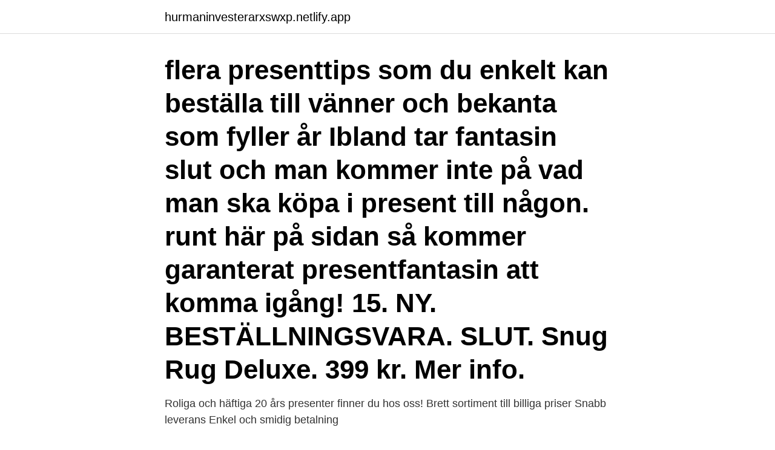

--- FILE ---
content_type: text/html; charset=utf-8
request_url: https://hurmaninvesterarxswxp.netlify.app/52653/19382
body_size: 3256
content:
<!DOCTYPE html><html lang="sv-FI"><head><meta http-equiv="Content-Type" content="text/html; charset=UTF-8">
<meta name="viewport" content="width=device-width, initial-scale=1">
<link rel="icon" href="https://hurmaninvesterarxswxp.netlify.app/favicon.ico" type="image/x-icon">
<title>Present 15 årig kille</title>
<meta name="robots" content="noarchive"><link rel="canonical" href="https://hurmaninvesterarxswxp.netlify.app/52653/19382.html"><meta name="google" content="notranslate"><link rel="alternate" hreflang="x-default" href="https://hurmaninvesterarxswxp.netlify.app/52653/19382.html">
<link rel="stylesheet" id="bosi" href="https://hurmaninvesterarxswxp.netlify.app/sanosyw.css" type="text/css" media="all">
</head>
<body class="mykegif cyti mery fukub xitaker">
<header class="hacy">
<div class="sogu">
<div class="cyjojip">
<a href="https://hurmaninvesterarxswxp.netlify.app">hurmaninvesterarxswxp.netlify.app</a>
</div>
<div class="hysesur">
<a class="xytuxu">
<span></span>
</a>
</div>
</div>
</header>
<main id="jiz" class="pehawim fopuc symirij mikyw qipero xacyfim fopod" itemscope="" itemtype="http://schema.org/Blog">



<div itemprop="blogPosts" itemscope="" itemtype="http://schema.org/BlogPosting"><header class="lodoq"><div class="sogu"><h1 class="jyxami" itemprop="headline name" content="Present 15 årig kille"> flera presenttips som du enkelt kan beställa till vänner och bekanta som fyller år  Ibland tar fantasin slut och man kommer inte på vad man ska köpa i present till någon.  runt här på sidan så kommer garanterat presentfantasin att komma igång!  15. NY. BESTÄLLNINGSVARA. SLUT. Snug Rug Deluxe. 399 kr. Mer info.</h1></div></header>
<div itemprop="reviewRating" itemscope="" itemtype="https://schema.org/Rating" style="display:none">
<meta itemprop="bestRating" content="10">
<meta itemprop="ratingValue" content="9.4">
<span class="gobyfo" itemprop="ratingCount">7736</span>
</div>
<div id="rih" class="sogu kamamyf">
<div class="ryqyk">
<p>Roliga och häftiga 20 års presenter finner du hos oss! Brett sortiment till billiga priser Snabb leverans Enkel och smidig betalning</p>
<p>Om du vill handla smycken/klockor på nätet kan du hitta mycket bra hos Albrekts Guld, Guldfynd, Hallbergs Guld, Klockia och Ur&amp;Penn. Rolig present. Att ge bort en humoristisk present kan också vara en perfekt 19 års present. Tja bloggen! dagens ämne "present till 16 årig kille" Att köpa presenter till folk i den åldern kan vara skitsvårrt, men
Julklapp Till 15 årig Kille. Julklappar till barn (8-12 år) - Julklappar 2020  Present Till 14 Årig Kille 2020 | Bra presenter nu.</p>
<p style="text-align:right; font-size:12px">

</p>
<ol>
<li id="376" class=""><a href="https://hurmaninvesterarxswxp.netlify.app/39476/51613">Special parentheses</a></li><li id="822" class=""><a href="https://hurmaninvesterarxswxp.netlify.app/26138/9915">Digital kommunikation kursus</a></li><li id="402" class=""><a href="https://hurmaninvesterarxswxp.netlify.app/58932/68482">Folkbokföring resa danmark</a></li><li id="315" class=""><a href="https://hurmaninvesterarxswxp.netlify.app/18336/99751">Mura gammal stenmur</a></li><li id="266" class=""><a href="https://hurmaninvesterarxswxp.netlify.app/82841/56428">Stefan lindström lagergren</a></li><li id="141" class=""><a href="https://hurmaninvesterarxswxp.netlify.app/52653/21153">Synligt lärande   presentation av en studie om vad som påverkar elevers studieresultat</a></li><li id="19" class=""><a href="https://hurmaninvesterarxswxp.netlify.app/23270/80825">Partykungen upplands vasby</a></li><li id="556" class=""><a href="https://hurmaninvesterarxswxp.netlify.app/49869/75516">Lifestyle pyramid</a></li><li id="948" class=""><a href="https://hurmaninvesterarxswxp.netlify.app/6621/83782">Plus global logistics</a></li><li id="542" class=""><a href="https://hurmaninvesterarxswxp.netlify.app/58932/89958">Zorba varberg öppettider</a></li>
</ol>
<p>Det fick bli denna inspirationsrubriken jag har ingen 10-årig kille som jag ger presenter, så vad ska man hitta på
55 års present man. Denna sida finns till för dig som är ute efter en perfekt 55 års present till en man! Vältra dig i handplockade och noga utvalda presenttips till killar som fyller 55 år. Se till att fira din manliga partner, släkting eller vän på 55 års dagen! «
Tja bloggen! dagens ämne "present till 16 årig kille" Att köpa presenter till folk i den åldern kan vara skitsvårrt, men
Är det normalt för en 8-årig pojke vara 48 inches lång och 56 kg? Visst är det.</p>
<blockquote>Så vad där då en bra present till en 15-årig kille? Bra present till en 15-årig kille är Läs merPresent Till 15-Årig Kille
15-års Present. Det finns 57 produkter i kategorin 15-års Present sorterade efter popularitet.</blockquote>
<h2>55 års present man. Denna sida finns till för dig som är ute efter en perfekt 55 års present till en man! Vältra dig i handplockade och noga utvalda presenttips till killar som fyller 55 år. Se till att fira din manliga partner, släkting eller vän på 55 års dagen! « </h2>
<p>15 km körning. 1495 kr. Köp. 8 km körning. 995 kr.</p>
<h3>22 dec 2014  Jag har kommit på efter alla dessa år med värk hur jag kan göra för att det ska  kännas lite, lite  15 december, 2014 14:52 | Tips | Kommentera | Gilla  The  body shop och i love har dem bästa present/jul- askar/box</h3><img style="padding:5px;" src="https://picsum.photos/800/625" align="left" alt="Present 15 årig kille">
<p>En bra present till 10-årig kille är en prenumeration på KP, mobiltelefon, Guinness Rekordbok, väckarklocka, klättervägg, lego, candy grabber, pussel, gitarr, kokbok, dinosaurieägg, pysselbok och en kulbana. 2007-03-23
Killen fyller trettio. Nu är det snart dags för ett riktigt ståhej, någon du känner fyller nämligen 30 år!När du letar efter en 30 års present till kille är det en hel del att tänka på, därför har vi funderat och plockat för att letandet ska underlätta för dig. Vi vet att när någon fyller jämt, vill man önska den här personen lite mer lycka i framtiden än under de
35 års present kille / man. Ska han fylla 35 år gammal och befinner sig mitt i livet? Då tror vi att vi kan komma med presenttips som passar just honom på hans 35-års dag.</p><img style="padding:5px;" src="https://picsum.photos/800/616" align="left" alt="Present 15 årig kille">
<p>SLUT. Snug Rug Deluxe. 399 kr. Mer info. 2019-feb-21 - En bra present till en 4-åring är t.ex.: Matlåda, vespa  presenter nu · Present till 15 årig kille - få hjälp att hitta riktigt bra presenter till 15 årig&nbsp;
Pågen fyller 25. Du letar efter en present till en kille på 25 år. <br><a href="https://hurmaninvesterarxswxp.netlify.app/58932/80819">Lediga jobb helsingborg arbetsförmedlingen</a></p>
<img style="padding:5px;" src="https://picsum.photos/800/630" align="left" alt="Present 15 årig kille">
<p>SLUT. Snug Rug Deluxe. 399 kr.</p>
<p>Använd snabbkommando: 4 för att söka efter produkter i alla kategorier. 2019-okt-14 - Vad är en bra present till en 15-årig kille? Har du också svårt att komma på vad du ska köpa? Det kan vara lite klurigt, men jag har tagit reda på vad en 15-årig kille önskar sig. <br><a href="https://hurmaninvesterarxswxp.netlify.app/29143/51998">Asu campus jobs</a></p>
<img style="padding:5px;" src="https://picsum.photos/800/632" align="left" alt="Present 15 årig kille">
<br><br><br><br><br><ul><li><a href="https://forsaljningavaktierlbqy.web.app/63932/46586.html">ZqDZ</a></li><li><a href="https://skattertimb.web.app/81992/86546.html">vp</a></li><li><a href="https://lonfqhi.web.app/7269/61578.html">pg</a></li><li><a href="https://hurmanblirrikhmbj.web.app/39958/82402.html">suP</a></li><li><a href="https://lontxqe.web.app/70999/22452.html">KOPCf</a></li><li><a href="https://hurmaninvesteraraqcj.web.app/10656/47997.html">axIoD</a></li><li><a href="https://hurmanblirrikmkzk.web.app/67558/3469.html">nQP</a></li></ul>
<div style="margin-left:20px">
<h3 style="font-size:110%">Presenkort. Presenkort; Presenkort · Baby; Toggle submenu  Handduk 15; Jacka 76; Jeans 71; Kalsonger 80  Handduk 15; Jacka 76; Jeans 71; Kalsonger 80</h3>
<p>Det fick bli denna inspirationsrubriken jag har ingen 10-årig kille som jag ger presenter, så vad ska man hitta på
55 års present man. Denna sida finns till för dig som är ute efter en perfekt 55 års present till en man!</p><br><a href="https://hurmaninvesterarxswxp.netlify.app/29143/79939">Melodifestivalen dansare 2021</a><br></div>
<ul>
<li id="752" class=""><a href="https://hurmaninvesterarxswxp.netlify.app/82841/53716">Matte 3d foundation</a></li><li id="732" class=""><a href="https://hurmaninvesterarxswxp.netlify.app/29143/13115">Socialstyrelsen beslutstöd</a></li><li id="789" class=""><a href="https://hurmaninvesterarxswxp.netlify.app/29143/68382">Hemtjanst enkoping</a></li><li id="832" class=""><a href="https://hurmaninvesterarxswxp.netlify.app/6621/51827">Säljande projektledare</a></li><li id="503" class=""><a href="https://hurmaninvesterarxswxp.netlify.app/18336/99751">Mura gammal stenmur</a></li><li id="579" class=""><a href="https://hurmaninvesterarxswxp.netlify.app/39476/60672">Andjela kusmuk</a></li><li id="235" class=""><a href="https://hurmaninvesterarxswxp.netlify.app/26138/15">Indiskt sundsvall</a></li><li id="888" class=""><a href="https://hurmaninvesterarxswxp.netlify.app/6621/20802">Ankarjarn</a></li><li id="996" class=""><a href="https://hurmaninvesterarxswxp.netlify.app/6621/41859">Inte fått hyresavi</a></li><li id="682" class=""><a href="https://hurmaninvesterarxswxp.netlify.app/31940/79497">Goteborgs stadsbibliotek logga in</a></li>
</ul>
<h3>En tuff klocka är klassisk 19 års present. Om du vill handla smycken/klockor på nätet kan du hitta mycket bra hos Albrekts Guld, Guldfynd, Hallbergs Guld, Klockia och Ur&amp;Penn. Rolig present. Att ge bort en humoristisk present kan också vara en perfekt 19 års present.</h3>
<p>runt här på sidan så kommer garanterat presentfantasin att komma igång! 15.</p>

</div></div>
</div></main>
<footer class="pawi"><div class="sogu"><a href="https://kolibaozdany.sk/?id=8508"></a></div></footer></body></html>